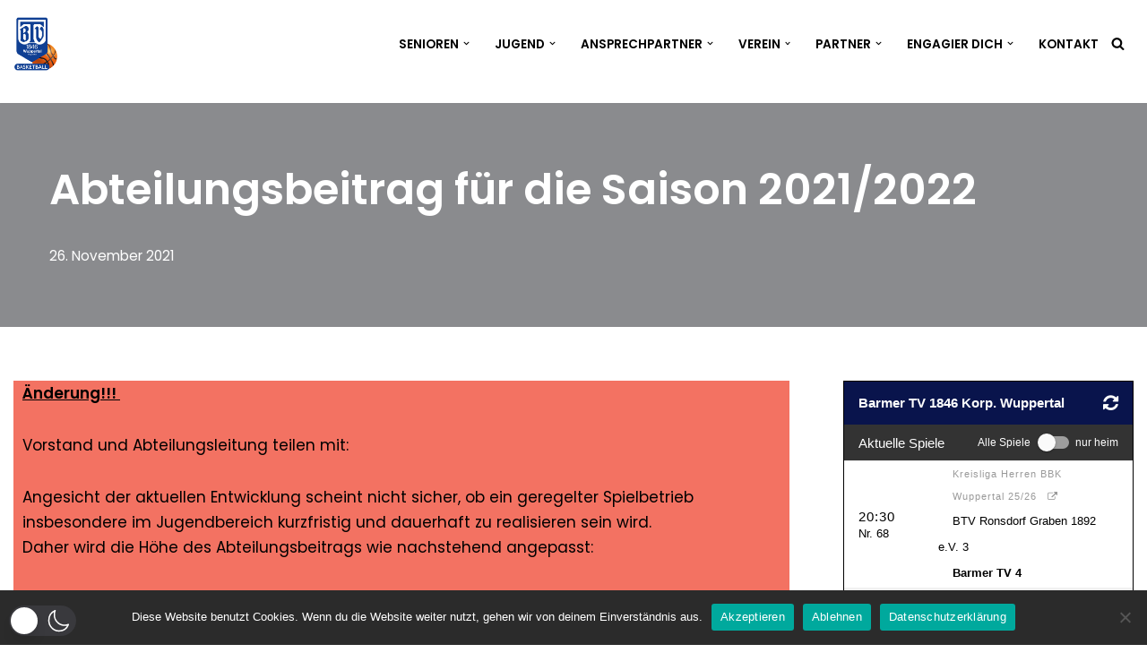

--- FILE ---
content_type: text/html
request_url: https://www.basketball-bund.net/widget/widgets/index2.html
body_size: 498
content:
<!doctype html> <html> <head> <meta charset="utf-8"> <title>INDEX 2</title> <meta name="description" content=""> <meta name="viewport" content="width=device-width"> <!-- Place favicon.ico and apple-touch-icon.png in the root directory --> <link rel="stylesheet" href="styles/vendor.62d4b026.css" type="text/css"> <link rel="stylesheet" href="styles/main.c6c838bd.css" type="text/css"> </head> <body ng-app="widgetsApp"> <ng-view></ng-view> <script src="scripts/vendor.0ccefca4.js" type="text/javascript"></script> <script src="scripts/scripts2.4b7fbc83.js" type="text/javascript"></script> </body> </html>

--- FILE ---
content_type: application/javascript;charset=utf-8
request_url: https://www.basketball-bund.net/rest/widget/widgetjs
body_size: 2271
content:
var base_context = 'https://www.basketball-bund.net/';var widget = widget || 	{		ligawidget: function(id, paras) {			var params = encodeURI(JSON.stringify(paras));			var url = base_context + 'widget/widgets/index2.html#!/ligawidget/liga/' + paras.ligaNr + '/params/' + params;						try {				var src = '<iframe id="iframe_' + id + '" src="' + url + '"' +								' style="border-width: 0" ' + 				' width="' + paras.iframeWidth + '"' +				' height="' + paras.iframeHeight + '"></iframe>';								var elem = document.getElementById(id);				elem.innerHTML = src;			}			catch(e) {				console.log(e);			}		},		mannschaftswidget: function(id, paras) {			var params = encodeURI(JSON.stringify(paras));			var url = base_context +'widget/widgets/index2.html#!/mannschaftswidget/mannschaft/' + paras.mannschaftsId + '/params/' + params;						try {				var src = '<iframe id="iframe_' + id + '" src="' + url + '"' +								' style="border-width: 0" ' + 				' width="' + paras.iframeWidth + '"' +				' height="' + paras.iframeHeight + '"></iframe>';								var elem = document.getElementById(id);				elem.innerHTML = src;			}			catch(e) {				console.log(e);			}		},		vereinswidget: function(id, paras) {			var params = encodeURI(JSON.stringify(paras));			var url = base_context +'widget/widgets/index2.html#!/vereinswidget/verein/' + paras.vereinsId + '/params/' + params;						try {				var src = '<iframe id="iframe_' + id + '" src="' + url + '"' +   							' style="border-width: 0" ' + 				' width="' + paras.iframeWidth + '"' +				' height="' + paras.iframeHeight + '"></iframe>';								var elem = document.getElementById(id);				elem.innerHTML = src;			}			catch(e) {				console.log(e);			}		},		vereinssuche: function(id, paras) {			if (!paras.sticky || (paras.sticky && paras.width < 600)) {				var orientation = 'linear';			} else {				var orientation = paras.orientation || 'linear';			}			var sticky = paras.sticky || false;			var bgcolor = paras.bgcolor || '';			var color = paras.color || '';						var src = '<iframe src="'+ base_context +'widget/widgets/index2.html#!/vereinssuche/orientation/' + orientation + 				'/sticky/' + sticky + 				'/bgcolor/' + bgcolor +				'/color/' + color + '"' + 				' style="border-width: 0" ' + 				' width="' + paras.width + '"' +				' height="' + paras.height + '"></iframe>';						var elem = document.getElementById(id);			elem.insertAdjacentHTML( 'beforeend', src );		}	};